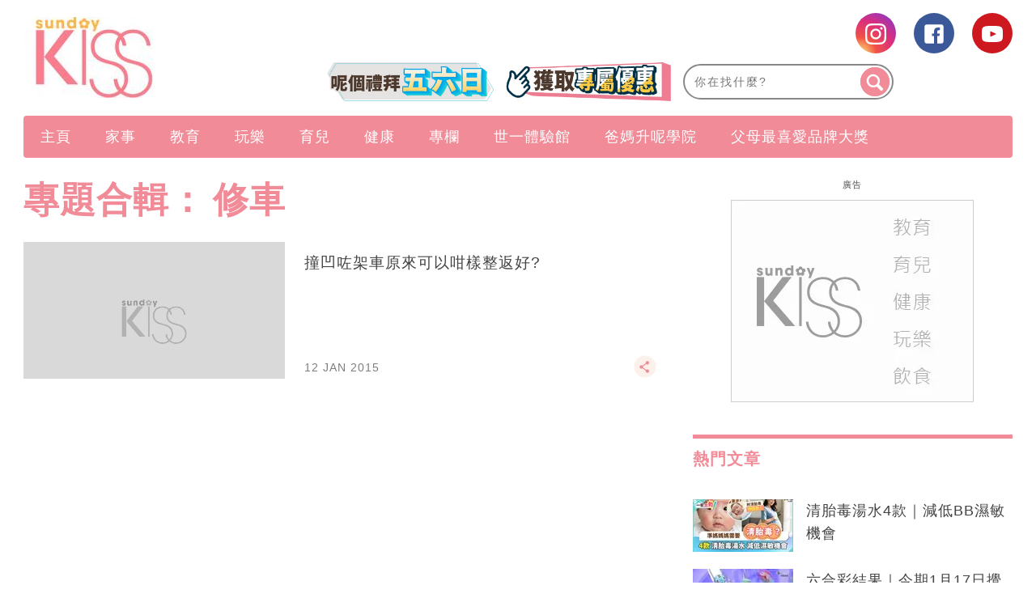

--- FILE ---
content_type: text/html; charset=utf-8
request_url: https://www.google.com/recaptcha/api2/aframe
body_size: 265
content:
<!DOCTYPE HTML><html><head><meta http-equiv="content-type" content="text/html; charset=UTF-8"></head><body><script nonce="zvb5gdo9MuQtz_qLeiCRaw">/** Anti-fraud and anti-abuse applications only. See google.com/recaptcha */ try{var clients={'sodar':'https://pagead2.googlesyndication.com/pagead/sodar?'};window.addEventListener("message",function(a){try{if(a.source===window.parent){var b=JSON.parse(a.data);var c=clients[b['id']];if(c){var d=document.createElement('img');d.src=c+b['params']+'&rc='+(localStorage.getItem("rc::a")?sessionStorage.getItem("rc::b"):"");window.document.body.appendChild(d);sessionStorage.setItem("rc::e",parseInt(sessionStorage.getItem("rc::e")||0)+1);localStorage.setItem("rc::h",'1768791673750');}}}catch(b){}});window.parent.postMessage("_grecaptcha_ready", "*");}catch(b){}</script></body></html>

--- FILE ---
content_type: text/css
request_url: https://www.sundaykiss.com/wp-content/plugins/NMG-Popular-Post/css/popular_posts.css?ver=1.3.06
body_size: 540
content:
/*popular_posts样式*/
.nmg-popular-posts-list {list-style: none; padding: 0; margin: 0; margin-left: 0;}
.nmg-popular-posts-list li{ margin-bottom: 20px;}
.nmg-popular-posts-list .nmg-popular-post-title, .nmg-popular-posts-list .nmg-popular-post-title a{ color: #000;}
.nmg-popular-posts-list li .nmg-popular-post-right, .nmg-popular-posts-list .text_box{ line-height: 26px;}
.nmg-popular-posts-list li .nmg-popular-post-right{display: table-cell;vertical-align: top;}
.nmg-popular-posts-list li .nmg-popular-post-left{ width: 122px !important; height: 80px !important; padding-right: 16px;display:table-cell;vertical-align: top;}
.nmg-popular-posts-list li .nmg-popular-post-left .nmg-popular-post-thumb{ width: 106px !important; height: 80px !important;}
.nmg-popular-post-right .sort a, .nmg-popular-posts-list .text_box .sort a{ color: #807f7e;}
.nmg-popular-post-right .sort .orange, .nmg-popular-posts-list .text_box .sort .orange{ color: #ef8400;}

/*templates1样式*/
.nmg-templates-posts-list{list-style: none; padding: 0; margin: 0; margin-left: 0;}
.nmg-templates-posts-list li .nmg-popular-post-right, .nmg-templates-posts-list .text_box{ line-height: 20px;}
.nmg-templates-posts-list li{ margin-bottom: 15px;list-style: none;}
.nmg-templates-posts-list .img_box img{ width: 100%; height: auto;}
.nmg-templates-posts-list .text_box, .nmg-templates-posts-list .text_box a{ color: #000;}
.nmg-templates-posts-list .text_box{ padding-top: 10px;}
.nmg-templates-posts-list.sort a, .nmg-templates-posts-list .text_box .sort a{ color: #807f7e;}
.nmg-templates-posts-list .sort .orange, .nmg-templates-posts-list .text_box .sort .orange{ color: #ef8400;}



.sidebar .sidebar_widget{
    margin-bottom: 24px;
}
@media only screen and (max-width: 768px) {
    .sidebar>*:not(.sidebar_widget) {
        display: none;
    }
}
.sidebar .sidebar_widget .widget_content{
    display: flex;
    flex-direction: column;
    grid-gap: 0px;
    text-align: center;
}
.sidebar .sidebar_widget .widget_content img{
    image-rendering: -webkit-optimize-contrast;
}

.widget_hilite_posts_widget a.popular-post-title{color: #444;}

.widget_popular_more_btn {
    display: flex;
    width: 50%;
    justify-content: center;
    align-items: center;
    margin: 12px auto;
    padding: 4px 20px;
    border: 1px solid var(--theme-color);
    border-radius: 4px;
}

.widget_popular_more_btn:after {
  content: '';
  display: inline-block;
  width: 12px;
  height: 12px;
  border-top: 2px solid var(--theme-color); 
  border-right: 2px solid var(--theme-color); 
  vertical-align: middle;
  transform: rotate(45deg);
  margin-left: 6px;
}

--- FILE ---
content_type: application/javascript; charset=utf-8
request_url: https://fundingchoicesmessages.google.com/f/AGSKWxWcC5Yh7Q3RXZ2_y0osOqAAZGzMCfF0o8NPdob0K048UACMnpB1JGgorgf5MnDxn3UkgczftGO0U0DQaAy29rBGZbyEy9uhiii25khgx6pC3bic9HLJtaGfRtSPRQcoPdDCcPWTHODMd5xxrzOuEJs7ZdX7hwGmQVzJPDIJOxgUVrvlXHCdYtcHxOic/_-google-ads-_ads/horiz/_ad_courier./bundles/ads-/pagead/ads?
body_size: -1291
content:
window['d29f6975-0d10-4689-a008-b84d760d5fb0'] = true;